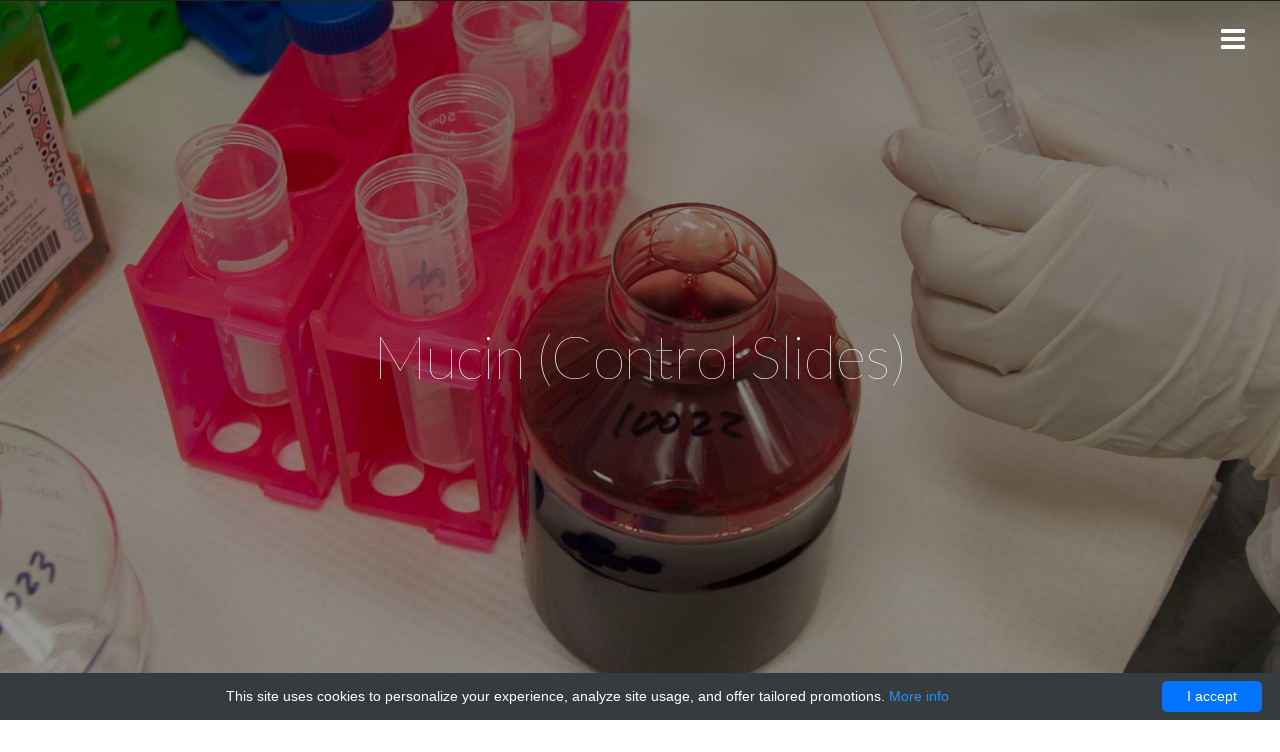

--- FILE ---
content_type: text/html; charset=UTF-8
request_url: http://conzort.com/catalog-list/73418-scytek/74769-mucin-control-slides
body_size: 6826
content:


    <!DOCTYPE html>
    <html lang="en">
    <head>
        <meta charset="utf-8">
        <meta http-equiv="X-UA-Compatible" content="IE=edge">
        <meta name="viewport" content="width=device-width, initial-scale=1">
        <title>Mucin (Control Slides) | Technique alternative | 01013736201 - Conzort</title>
        <meta name="author" content="Conzort">
        <meta name="description" content="Order Mucin Control Slides 01013736201 at Gentaur Mucin Slides)">
        <!-- HTML5 Shim and Respond.js IE8 support of HTML5 elements and media queries -->
        <!-- WARNING: Respond.js doesn't work if you view the page via file:// -->
        <!--[if lt IE 9]>
        <script src="https://oss.maxcdn.com/libs/html5shiv/3.7.0/html5shiv.js"></script>
        <script src="https://oss.maxcdn.com/libs/respond.js/1.4.2/respond.min.js"></script>
        <![endif]-->

        <link rel="shortcut icon" href="data:image/x-icon;," type="image/x-icon">
                    <link rel="canonical" href="https://gentaur.co.uk/1784553250/mucin-control-slides/scytek?p=1013736201"/>
                            <script type="application/ld+json">[{"@context":"http://schema.org/","@type":"WebSite","url":"http://conzort.com/","name":"Conzort","description":"Conzort"},{"@context":"http://schema.org/","@type":"Product","name":"Mucin (Control Slides)","sku":"01013736201","url":"http://conzort.com/catalog-list/73418-scytek/74769-mucin-control-slides","offers":{"@type":"Offer","price":97,"priceCurrency":"EUR","availability":"http://schema.org/InStock"},"manufacturer":{"@type":"Organization","name":"scytek"},"category":"Control","alternateName":"Mucin (reference Slides)","description":"Order Mucin Control Slides 01013736201 at Gentaur Mucin Slides)"},{"@context":"http://schema.org/","@type":"BreadcrumbList","itemListElement":[{"@type":"ListItem","position":1,"item":{"id":"http://conzort.com/","name":"Home"}},{"@type":"ListItem","position":2,"item":{"id":"http://conzort.com/catalog-list/73418-scytek","name":"scytek"}},{"@type":"ListItem","position":3,"item":{"id":"http://conzort.com/catalog-list/73418-scytek/74769-mucin-control-slides","name":"Mucin (Control Slides)"}}]}]</script>
                <style>body{margin:0}footer,nav,section{display:block}a{background:transparent}a:active,a:hover{outline:0}h1{margin:.67em 0;font-size:2em}img{border:0}@media print{*{color:#000!important;text-shadow:none!important;background:transparent!important;box-shadow:none!important}a,a:visited{text-decoration:underline}a[href]:after{content:" (" attr(href) ")"}a[href^="#"]:after{content:""}img{page-break-inside:avoid}img{max-width:100%!important}p{orphans:3;widows:3}}*{-webkit-box-sizing:border-box;-moz-box-sizing:border-box;box-sizing:border-box}*:before,*:after{-webkit-box-sizing:border-box;-moz-box-sizing:border-box;box-sizing:border-box}body{font-family:helvetica neue,Helvetica,Arial,sans-serif;font-size:14px;line-height:1.42857143;color:#333;background-color:#fff}a{color:#428bca;text-decoration:none}a:hover,a:focus{color:#2a6496;text-decoration:underline}a:focus{outline:5px auto -webkit-focus-ring-color;outline-offset:-2px}img{vertical-align:middle}h1{font-family:inherit;font-weight:500;line-height:1.1;color:inherit}h1{margin-top:20px;margin-bottom:10px}h1{font-size:36px}p{margin:0 0 10px}.text-right{text-align:right}.text-center{text-align:center}ul,ol{margin-top:0;margin-bottom:10px}ul ul{margin-bottom:0}.container{padding-right:15px;padding-left:15px;margin-right:auto;margin-left:auto}@media(min-width:768px){.container{width:750px}}@media(min-width:992px){.container{width:970px}}@media(min-width:1200px){.container{width:1170px}}.container-fluid{padding-right:15px;padding-left:15px;margin-right:auto;margin-left:auto}.row{margin-right:-15px;margin-left:-15px}.col-md-1,.col-xs-4,.col-md-4,.col-md-6,.col-sm-8,.col-md-8,.col-xs-12,.col-md-12{position:relative;min-height:1px;padding-right:15px;padding-left:15px}.col-xs-4,.col-xs-12{float:left}.col-xs-12{width:100%}.col-xs-4{width:33.33333333%}.col-xs-offset-4{margin-left:33.33333333%}@media(min-width:768px){.col-sm-8{float:left}.col-sm-8{width:66.66666667%}.col-sm-offset-2{margin-left:16.66666667%}}@media(min-width:992px){.col-md-1,.col-md-4,.col-md-6,.col-md-8,.col-md-12{float:left}.col-md-12{width:100%}.col-md-8{width:66.66666667%}.col-md-6{width:50%}.col-md-4{width:33.33333333%}.col-md-1{width:8.33333333%}.col-md-offset-11{margin-left:91.66666667%}.col-md-offset-3{margin-left:25%}.col-md-offset-2{margin-left:16.66666667%}}.dropdown{position:relative}.dropdown-toggle:focus{outline:0}.dropdown-menu{position:absolute;top:100%;left:0;z-index:1000;display:none;float:left;min-width:160px;padding:5px 0;margin:2px 0 0;font-size:14px;list-style:none;background-color:#fff;background-clip:padding-box;border:1px solid rgba(0,0,0,.15);border-radius:4px;-webkit-box-shadow:0 6px 12px rgba(0,0,0,.175);box-shadow:0 6px 12px rgba(0,0,0,.175)}.dropdown-menu>li>a{display:block;padding:3px 20px;clear:both;font-weight:400;line-height:1.42857143;color:#333;white-space:nowrap}.dropdown-menu>li>a:hover,.dropdown-menu>li>a:focus{color:#262626;text-decoration:none;background-color:#f5f5f5}.container:before,.container:after,.container-fluid:before,.container-fluid:after,.row:before,.row:after{display:table;content:" "}.container:after,.container-fluid:after,.row:after{clear:both}.fa{display:inline-block;font:normal normal normal 14px/1 FontAwesome;font-size:inherit;text-rendering:auto;-webkit-font-smoothing:antialiased;-moz-osx-font-smoothing:grayscale}.fa-2x{font-size:2em}.fa-3x{font-size:3em}.fa-navicon:before{content:"\f0c9"}.fa-angle-left:before{content:"\f104"}.fa-angle-right:before{content:"\f105"}.slides,.flex-control-nav{margin:0;padding:0;list-style:none}.slides:after{content:"\0020";display:block;clear:both;visibility:hidden;line-height:0;height:0}.flex-viewport{max-height:2e3px;-webkit-transition:all 1s ease;-moz-transition:all 1s ease;-o-transition:all 1s ease;transition:all 1s ease}.flex-control-nav{width:100%;position:relative;text-align:center}.flex-control-nav li{margin:0 6px;display:inline-block;zoom:1;*display:inline}.flex-control-paging li a{width:13px;height:13px;display:block;background:#5c696a;background:rgba(92,105,106,.7);cursor:pointer;text-indent:-9999px;-webkit-border-radius:20px;-moz-border-radius:20px;-o-border-radius:20px;border-radius:20px;border:3px solid #fff}.flex-control-paging li a:hover{background:#fff}.flex-control-paging li a.flex-active{background:#fff;cursor:default}footer,nav,section{display:block}body{margin:0;font-family:lato,sans-serif}a:focus{outline:thin dotted}a:active,a:hover{outline:0}h1{font-size:2em;margin:.67em 0}p{margin:1em 0}ol,ul{margin:1em 0}ol,ul{padding:0 0 0 40px}nav ul{list-style:none;list-style-image:none}img{border:0;-ms-interpolation-mode:bicubic}.hero h1{font-size:60px;font-weight:100;color:#fff;letter-spacing:-1px;margin:100px 0 20px}.download-now h1{font-size:55px;font-weight:100;color:#fff;margin:100px 0 20px}.testimonials h1{color:#fff;font-size:43px;font-weight:100;margin:20px 0 80px;font-style:italic}.features h1{color:#9197a8;font-size:15px;margin:0 0 20px;text-transform:uppercase}.design h1{color:#abbcc3;font-size:38px;font-weight:300;margin-top:0}p{font-weight:300}.navigation{background-color:#1f1f1f}nav ul{list-style:none;padding:0}nav ul li a{color:rgba(255,255,255,.6);padding:20px;display:block;border-bottom:1px dotted rgba(255,255,255,.2);transition:all .5s ease;-moz-transition:all .5s ease;-webkit-transition:all .5s ease;-o-transition:all .5s ease;padding-left:0;position:relative}nav ul li a:hover,nav ul li a:focus{color:#fff;text-decoration:none}.indicator{position:absolute;right:0!important}.pull{display:none}.hero{background:url(/images/starnight/hero.jpg) no-repeat center center;-webkit-background-size:cover;-moz-background-size:cover;-o-background-size:cover;background-size:cover;padding:65px 0;height:auto}.hero p{color:#d0e7e9;font-style:italic;font-size:17px}.hero a{color:#fff}.get-started-btn{background-color:#7accc8;padding:20px 80px;border-radius:3px;-webkit-border-radius:3px;-moz-border-radius:3px;font-size:22px;letter-spacing:2px;box-shadow:inset 0 1px 0 rgba(255,255,255,.4);transition:all .5s ease;-moz-transition:all .5s ease;-webkit-transition:all .5s ease;-o-transition:all .5s ease;display:inline-block}.get-started-btn:hover,.get-started-btn:focus{text-decoration:none;background-color:#e8b968}.download-now{background:#e8b968 url(/images/starnight/laboratory_flask.png) no-repeat right 65px;background-size:50%}.download-now p{color:#fff;font-size:16px;margin:40px 30px 40px 0;line-height:30px}.download-btn{border:solid 3px #fff;border-radius:3px;-webkit-border-radius:3px;-moz-border-radius:3px;font-size:17px;letter-spacing:2px;transition:all .5s ease;padding:15px 70px;display:inline-block;color:#fff;margin-bottom:185px}.download-btn:hover,.download-btn:focus{text-decoration:none;border-color:#a58347;color:#a58347}.testimonials{background:#5b6869 url(/images/starnight/tBG01.jpg) no-repeat left center;-webkit-background-size:cover;-moz-background-size:cover;-o-background-size:cover;background-size:cover;padding:130px 0}.features{background:#fff url(/images/starnight/arrowBG.png) no-repeat center -1px;padding:70px 0}.features p{color:#7a8387;font-size:16px;word-spacing:2px;line-height:30px}.features-leftcol{border-right:1px solid rgba(208,217,226,.4);padding-right:60px}.features-rightcol{padding-left:60px}.margin-bottom{margin-bottom:70px}.try-btn{background-color:#f69679;border-radius:3px;-webkit-border-radius:3px;-moz-border-radius:3px;font-size:17px;color:#fff;transition:all .5s ease;-moz-transition:all .5s ease;-webkit-transition:all .5s ease;-o-transition:all .5s ease;display:inline-block;padding:15px 50px;margin:70px 0}.try-btn:hover,.try-btn:focus{background-color:#e37857;color:#fff;text-decoration:none}.design{padding:100px 0;background-color:#f6f6f4;position:relative}.flat-box{background-color:#fff;-webkit-box-shadow:0 3px 0 0 #eaeaea;-moz-box-shadow:0 3px 0 0 #eaeaea;box-shadow:0 3px 0 0 #eaeaea;transition:all .5s ease;-moz-transition:all .5s ease;-webkit-transition:all .5s ease;-o-transition:all .5s ease}.flat-box:hover,.flat-box:focus{transform:translate(0,-15px);-webkit-transform:translate(0,-15px);-o-transform:translate(0,-15px);-moz-transform:translate(0,-15px)}.colourway{height:346px}.colour1{background-color:#f69679}.colour2{background-color:#e8b968}.title{font-size:15px;color:#9197a8;text-transform:uppercase;font-weight:600;letter-spacing:2px;padding:20px 40px 0}.feature-text{padding:0 20px 40px 40px;font-style:italic;color:#7a8387;font-size:16px}.controls a{color:#959595;transition:all .5s ease;-moz-transition:all .5s ease;-webkit-transition:all .5s ease;-o-transition:all .5s ease}.controls a:hover,.controls a:focus{color:#555}.controls .prev{margin-right:5px}footer{background-color:#7accc8;padding:75px 0 220px}footer p{color:#fff;line-height:30px}.badge-btn{width:60px;height:62px;background:url(/images/starnight/footer-logo.png) no-repeat center center;text-indent:-99999px;display:block;margin:65px auto 65px;transition-property:transform;transition-duration:1s}.badge-btn:hover{animation-name:rotate;animation-duration:2s;animation-iteration-count:infinite;animation-timing-function:linear}.footer-credit{font-size:12px;text-transform:uppercase;letter-spacing:5px}footer a{color:#42817e;transition:all .5s ease;-moz-transition:all .5s ease;-webkit-transition:all .5s ease;-o-transition:all .5s ease}footer a:hover,footer a:focus{color:#2f5c5a;text-decoration:none}.animated{-webkit-animation-duration:1s;animation-duration:1s;-webkit-animation-fill-mode:both;animation-fill-mode:both}.bounceInDown{-webkit-animation-name:bounceInDown;animation-name:bounceInDown}.fadeInUpDelay{-webkit-animation-name:fadeInUpDelay;animation-name:fadeInUpDelay;animation-delay:1s;-webkit-animation-delay:1s}.fadeInUpD{-webkit-animation-name:fadeInUpD;animation-name:fadeInUpD;animation-delay:.5s;-webkit-animation-delay:.5s}.fadeInUpDelay,.fadeInUpD{visibility:visible}@media screen and (max-width:480px){.get-started-btn{padding:20px 50px}}@media screen and (max-width:991px){.download-now{background:#e8b968;background-image:none}.features-leftcol{border:0;padding:0 0 0 20px}.features-rightcol{padding:0 0 0 20px}.margin-bottom{margin-bottom:0}.features p{margin-bottom:50px}}.hero{min-height:350px;height:100vh;padding:0;display:flex;align-items:center;overflow-y:auto}.hero .full-overlay{position:absolute;display:block;width:100%;height:100%;background-color:rgba(0,0,0,.4)}.hero .container{display:flex;flex-direction:column;justify-content:center}.hero h1{margin-top:10px}.hero p{font-size:20px;margin-bottom:20px}.hero .get-started-btn{margin-bottom:20px}.menuButton:link,.menuButton:focus,.menuButton:visited{position:absolute;z-index:25;right:35px;margin-top:24px;color:#fff;outline:0}.dropdown-menu{position:static;transition:all .5s ease;-moz-transition:all .5s ease;-webkit-transition:all .5s ease;-o-transition:all .5s ease;background-color:transparent;width:100%;display:block;max-height:0;overflow:hidden;padding:0;margin:0;border:0;box-shadow:none}nav ul li{float:left;width:100%}nav ul li a{padding-left:20px}.indicator{right:20px!important}.dropdown-menu>li>a{color:rgba(255,255,255,.6);padding:20px 20px 20px 40px;display:block;border-bottom:1px dotted rgba(255,255,255,.2);transition:all .5s ease;-moz-transition:all .5s ease;-webkit-transition:all .5s ease;-o-transition:all .5s ease;position:relative;white-space:normal}.dropdown-menu>li>a .indicator{right:40px!important;top:calc(50% - 10px)}.feature-text{margin-bottom:0}ul.slides.bestsellers:not(.no-stretch),ul.slides.bestsellers li:not(.no-stretch),ul.slides.bestsellers li>div:not(.no-stretch){display:flex!important;justify-content:stretch}ul.slides.bestsellers li>div{margin-bottom:10px}ul.slides.bestsellers li>div>.flat-box{width:100%}.avatar img{border:5px solid #fff;border-radius:50%}footer{padding-bottom:125px}.get-started-btn{color:#fff}.colourway{background-position:center;background-repeat:no-repeat;background-size:cover}@media(max-width:1023px){.feature-text{padding-left:20px;padding-bottom:20px}.title{padding-left:20px;padding-right:20px}.design{padding:50px 0}}@media(max-width:767px){ul.slides.bestsellers li:not(.no-stretch){flex-direction:column}ul.slides.bestsellers li:not(.no-stretch)>div{padding:15px}.menuButton:link,.menuButton:focus,.menuButton:visited{right:10px;margin-top:10px}.download-btn{padding:15px 65px;margin-bottom:35px}.try-btn{margin:0}.testimonials{padding:80px 0}.testimonials h1,.download-now h1{margin:20px 0;font-size:32px}.design{padding:30px 0}footer{padding:0}}@keyframes rotate{from{transform:rotate(0)}to{transform:rotate(360deg)}}@-webkit-keyframes bounceInDown{0%{opacity:0;-webkit-transform:translateY(-2e3px);transform:translateY(-2e3px)}60%{opacity:1;-webkit-transform:translateY(30px);transform:translateY(30px)}80%{-webkit-transform:translateY(-10px);transform:translateY(-10px)}100%{-webkit-transform:translateY(0);transform:translateY(0)}}@keyframes bounceInDown{0%{opacity:0;-webkit-transform:translateY(-2e3px);-ms-transform:translateY(-2e3px);transform:translateY(-2e3px)}60%{opacity:1;-webkit-transform:translateY(30px);-ms-transform:translateY(30px);transform:translateY(30px)}80%{-webkit-transform:translateY(-10px);-ms-transform:translateY(-10px);transform:translateY(-10px)}100%{-webkit-transform:translateY(0);-ms-transform:translateY(0);transform:translateY(0)}}@-webkit-keyframes fadeInUpDelay{0%{opacity:0;-webkit-transform:translateY(20px);transform:translateY(20px)}100%{opacity:1;-webkit-transform:translateY(0);transform:translateY(0)}}@keyframes fadeInUpDelay{0%{opacity:0;-webkit-transform:translateY(20px);-ms-transform:translateY(20px);transform:translateY(20px)}100%{opacity:1;-webkit-transform:translateY(0);-ms-transform:translateY(0);transform:translateY(0)}}@-webkit-keyframes fadeInUpD{0%{opacity:0;-webkit-transform:translateY(20px);transform:translateY(20px)}100%{opacity:1;-webkit-transform:translateY(0);transform:translateY(0)}}@keyframes fadeInUpD{0%{opacity:0;-webkit-transform:translateY(20px);-ms-transform:translateY(20px);transform:translateY(20px)}100%{opacity:1;-webkit-transform:translateY(0);-ms-transform:translateY(0);transform:translateY(0)}}</style>
    </head>
    <body>
        <section class="navigation">
    <div class="container-fluid">
        <div class="row">
            <div class="col-md-8 col-md-offset-2 col-sm-8 col-sm-offset-2 col-xs-12">
                <nav class="pull">
                    <ul class="top-nav">
                                                                                                                        <li class="">
                                        <a href="http://conzort.com/">
                                            Home
                                            <span class="indicator"><i class="fa fa-angle-right"></i></span>
                                        </a>
                                    </li>
                                                                                                                                                                                    <li class="">
                                        <a href="http://conzort.com/contact-us">
                                            Contact
                                            <span class="indicator"><i class="fa fa-angle-right"></i></span>
                                        </a>
                                    </li>
                                                                                                                                                <li class="dropdown">
                                    <a class="dropdown-toggle "
                                       href="http://conzort.com/suppliers-list" data-toggle="dropdown" aria-haspopup="true" aria-expanded="false">
                                        Providers list
                                        <span class="indicator"><i class="fa fa-angle-right"></i></span>
                                    </a>
                                    <ul class="dropdown-menu">
                                                                                    <li>
                                                <a class=""
                                                   href="http://conzort.com/catalog-list/73472-seleo-engineering">
                                                    Seleo Engineering
                                                    <span class="indicator"><i class="fa fa-angle-right"></i></span>
                                                </a>
                                            </li>
                                                                                    <li>
                                                <a class=""
                                                   href="http://conzort.com/catalog-list/73473-femtopath">
                                                    Femtopath
                                                    <span class="indicator"><i class="fa fa-angle-right"></i></span>
                                                </a>
                                            </li>
                                                                                    <li>
                                                <a class=""
                                                   href="http://conzort.com/catalog-list/73474-abm-miscellaneous">
                                                    ABM Miscellaneous
                                                    <span class="indicator"><i class="fa fa-angle-right"></i></span>
                                                </a>
                                            </li>
                                                                                    <li>
                                                <a class=""
                                                   href="http://conzort.com/catalog-list/73475-arbor-assays">
                                                    Arbor Assays
                                                    <span class="indicator"><i class="fa fa-angle-right"></i></span>
                                                </a>
                                            </li>
                                                                                    <li>
                                                <a class=""
                                                   href="http://conzort.com/catalog-list/73476-ibl-tecan-benelux">
                                                    IBL Tecan Benelux
                                                    <span class="indicator"><i class="fa fa-angle-right"></i></span>
                                                </a>
                                            </li>
                                                                                    <li>
                                                <a class=""
                                                   href="http://conzort.com/catalog-list/73477-yehua">
                                                    YeHua
                                                    <span class="indicator"><i class="fa fa-angle-right"></i></span>
                                                </a>
                                            </li>
                                                                                    <li>
                                                <a class=""
                                                   href="http://conzort.com/catalog-list/73478-epigentek">
                                                    EpiGentek
                                                    <span class="indicator"><i class="fa fa-angle-right"></i></span>
                                                </a>
                                            </li>
                                                                                    <li>
                                                <a class=""
                                                   href="http://conzort.com/catalog-list/73479-sab">
                                                    SAB
                                                    <span class="indicator"><i class="fa fa-angle-right"></i></span>
                                                </a>
                                            </li>
                                                                                    <li>
                                                <a class=""
                                                   href="http://conzort.com/catalog-list/73480-chi-scientific">
                                                    CHI Scientific
                                                    <span class="indicator"><i class="fa fa-angle-right"></i></span>
                                                </a>
                                            </li>
                                                                                    <li>
                                                <a class=""
                                                   href="http://conzort.com/catalog-list/73481-creative-biolabs">
                                                    Creative Biolabs
                                                    <span class="indicator"><i class="fa fa-angle-right"></i></span>
                                                </a>
                                            </li>
                                                                                    <li>
                                                <a class=""
                                                   href="http://conzort.com/catalog-list/73482-histofine">
                                                    histofine
                                                    <span class="indicator"><i class="fa fa-angle-right"></i></span>
                                                </a>
                                            </li>
                                                                                    <li>
                                                <a class=""
                                                   href="http://conzort.com/catalog-list/73483-gdns">
                                                    GDNS
                                                    <span class="indicator"><i class="fa fa-angle-right"></i></span>
                                                </a>
                                            </li>
                                                                                    <li>
                                                <a class=""
                                                   href="http://conzort.com/catalog-list/73484-bt-laboratory">
                                                    BT-Laboratory
                                                    <span class="indicator"><i class="fa fa-angle-right"></i></span>
                                                </a>
                                            </li>
                                                                                    <li>
                                                <a class=""
                                                   href="http://conzort.com/catalog-list/73485-db-biotech">
                                                    DB Biotech
                                                    <span class="indicator"><i class="fa fa-angle-right"></i></span>
                                                </a>
                                            </li>
                                                                                    <li>
                                                <a class=""
                                                   href="http://conzort.com/catalog-list/73486-bioss-primary-conjugated-antibodies">
                                                    Bioss Primary Conjugated Antibodies
                                                    <span class="indicator"><i class="fa fa-angle-right"></i></span>
                                                </a>
                                            </li>
                                                                                    <li>
                                                <a class=""
                                                   href="http://conzort.com/suppliers-list">
                                                    See all
                                                    <span class="indicator"><i class="fa fa-angle-right"></i></span>
                                                </a>
                                            </li>
                                                                            </ul>
                                </li>
                                                                                                                                                                                        </ul>
                </nav>
            </div>
        </div>
    </div>
</section>

<a href="#" class="menuButton"><i class="fa fa-navicon fa-2x nav_slide_button"></i></a>            <section class="hero" id="hero"
             style="background-image: url(/images/starnight/products/fullHD/9.jpg)">
        <div class="full-overlay grey"></div>
        <div class="container">
            <div class="row">
                <div class="col-md-8 col-md-offset-2 text-center">
                    <h1 class="animated bounceInDown">Mucin (Control Slides)</h1>
                    <p class="animated fadeInUpDelay">
                                            </p>
                </div>
            </div>
        </div>
    </section>

    <section class="breadcrumb" id="breadcrumb">
    <div class="container">
        <div class="row">
            <div class="col-md-12">
                <ol class="breadcrumb">
                    <li>
                        <a href="/" title="Home">
                            <span class="glyphicon glyphicon-asterisk"></span>
                            Home
                        </a>
                    </li>
                                            <li>
                            <a href="http://conzort.com/suppliers-list">
                                <span class="glyphicon glyphicon-th"></span>
                                Providers
                            </a>
                        </li>
                                                    <li>
                                <a href="http://conzort.com/catalog-list/73418-scytek">
                                    <span class="glyphicon glyphicon-download-alt"></span>
                                    scytek
                                </a>
                            </li>
                            <li class="active" aria-current="page">
                                <span class="glyphicon glyphicon-check"></span>
                                Mucin (Control Slides)
                            </li>
                                                            </ol>
            </div>
        </div>
    </div>
</section>                
<section class="design" id="design">
    <div class="container">
        <div class="row basic">
            <h1 class="text-center">General information<br/>&nbsp;</h1>
                            <dl class="dl-horizontal">
                    <dt>Name:</dt>
                    <dd>Mucin (Control Slides)</dd>
                </dl>
                                        <dl class="dl-horizontal">
                    <dt>Size:</dt>
                    <dd>5 Slides</dd>
                </dl>
                                        <dl class="dl-horizontal">
                    <dt>Catalog no:</dt>
                    <dd>TCS0016-5</dd>
                </dl>
                                        <dl class="dl-horizontal">
                    <dt>Price:</dt>
                    <dd>97 EUR</dd>
                </dl>
                                        <div class="col-md-12 text-center">
                    <br/>
                    <a href="https://gentaur.co.uk/1784553250/mucin-control-slides/scytek?p=1013736201" rel="noreferrer noopener" class="get-started-btn">
                        Buy online <i class="glyphicon glyphicon-ok-sign"></i>
                    </a>
                </div>
                    </div>
        <div class="row spacer">&nbsp;</div>
        <div class="row">
            <h1 class="text-center">Additional extra details<br/>&nbsp;</h1>
            <div class="col-md-1 col-md-offset-11 text-right controls">
                <a href="#" class="prev" data-direction="prev">
                    <i class="fa fa-angle-left fa-3x"></i>
                </a>
                <a href="#" class="next" data-direction="next">
                    <i class="fa fa-angle-right fa-3x"></i>
                </a>
            </div>
        </div>
        <div class="row">
            <div id="secondSlider">
                <ul class="slides bestsellers no-stretch">
                                                                        <li class="no-stretch">
                                                <div class="col-md-4">
                            <div class="flat-box">
                                                                    <p class="title">Ordering information</p>
                                    <p class="feature-text">If you wish to order this product, please send us by email or by fax an official purchase order including your full shipping and billing information. Contact us if you need first a quotation. Delivery for USA and Europe next week if an order is received before Friday 2 pm.</p>
                                                            </div>
                        </div>
                                                                                            <div class="col-md-4">
                            <div class="flat-box">
                                                                    <p class="title">Technical datasheet</p>
                                    <p class="feature-text">Please contact us to receive the technical datasheet or also the MSDS file</p>
                                                            </div>
                        </div>
                                                                                            <div class="col-md-4">
                            <div class="flat-box">
                                                                    <p class="title">Contact</p>
                                    <p class="feature-text">Call us at +32 16 58 90 45 for more technical information about this product</p>
                                                            </div>
                        </div>
                                                    </li>
                                                                                                <li class="no-stretch">
                                                <div class="col-md-4">
                            <div class="flat-box">
                                                                    <p class="title">Tissue</p>
                                    <p class="feature-text">control</p>
                                                            </div>
                        </div>
                                                                                            <div class="col-md-4">
                            <div class="flat-box">
                                                                    <p class="title">Description</p>
                                    <p class="feature-text">Isotype or positive controls by peptides, antibodies and deactivated samples.</p>
                                                            </div>
                        </div>
                                                            </ul>
            </div>
        </div>
    </div>
</section>            <footer>
    <div class="container">
        <div class="row">
            <div class="col-xs-4 col-xs-offset-4">
                <a href="/" class="badge-btn">Badge Button</a>
            </div>
            <div class="col-xs-12 text-center">
                <p class="footer-credit">
                    &copy; 2011 - 2026 by Conzort.<br/>
                    Design by <a href="http://www.blazrobar.com" rel="noreferrer noopener">Blaz Robar</a><br/>
                    Developed by <a href="http://www.peterfinlan.com" rel="noopener noreferrer">Peter Finlan</a>
                </p>
            </div>
        </div>
    </div>
</footer>

<link rel="stylesheet"
      href="https://fonts.googleapis.com/css?family=Lato:100,300,400,700,900,100italic,300italic,400italic,700italic,900italic"
      media="none" onload="if(media!=='all')media='all'">
<link rel="stylesheet" href="/css/starnight/bootstrap.min.css?version=v5" media="none"
      onload="if(media!=='all')media='all'">
<link rel="stylesheet" href="/css/font-awesome-4.min.css?version=v5" media="none"
      onload="if(media!=='all')media='all'">
<link rel="stylesheet" href="/css/starnight/flexslider.min.css?version=v5" media="none"
      onload="if(media!=='all')media='all'">
<link rel="stylesheet" href="/css/starnight/styles.min.css?version=v5" media="none"
      onload="if(media!=='all')media='all'">
<link rel="stylesheet" href="/css/starnight/queries.min.css?version=v5" media="none"
      onload="if(media!=='all')media='all'">
<link rel="stylesheet" href="/css/starnight/jquery.fancybox.min.css?version=v5" media="none"
      onload="if(media!=='all')media='all'">
<link rel="stylesheet" href="/css/starnight/additional.min.css?version=v5" media="none"
      onload="if(media!=='all')media='all'">

<script src="/js/jquery-1.11.3.min.js?version=v5" defer></script>
<script src="/js/starnight/jquery.fancybox.pack.js?version=v5" defer></script>
<script src="/js/starnight/bootstrap.min.js?version=v5" defer></script>
<script src="/js/starnight/scripts.js?version=v5" defer></script>
<script src="/js/starnight/jquery.flexslider.min.js?version=v5" defer></script>
<script src="/js/starnight/jquery.smooth-scroll.min.js?version=v5" defer></script>
<script src="/js/starnight/modernizr.js?version=v5" defer></script>
<script src="/js/starnight/waypoints.min.js?version=v5" defer></script>            <script type="text/javascript" id="cookieinfo"
        src="//cookieinfoscript.com/js/cookieinfo.min.js"
        data-bg="#363b3e" data-fg="#FFF" data-link="#2990ea" data-cookie="CookieInfoScript"
        data-text-align="center" data-close-text="I accept" data-divlinkbg="#0073ff" data-divlink="#FFF"
        data-message="This site uses cookies to personalize your experience, analyze site usage, and offer tailored promotions.">
</script></body>
    </html>



--- FILE ---
content_type: text/css
request_url: http://conzort.com/css/starnight/additional.min.css?version=v5
body_size: 1549
content:
body{min-width:320px}.hero{min-height:350px;height:100vh;padding:0;display:flex;align-items:center;overflow-y:auto}.hero .full-overlay{position:absolute;display:block;width:100%;height:100%;background-color:rgba(0,0,0,.4)}.hero .container{display:flex;flex-direction:column;justify-content:center}.hero h1{margin-top:10px}.hero p{font-size:20px;margin-bottom:20px}.hero .get-started-btn{margin-bottom:20px}.menuButton:link,.menuButton:focus,.menuButton:visited{position:absolute;z-index:25;right:35px;margin-top:24px;color:#fff;outline:0}.dropdown-menu{position:static;transition:all .5s ease;-moz-transition:all .5s ease;-webkit-transition:all .5s ease;-o-transition:all .5s ease;background-color:transparent;width:100%;display:block;max-height:0;overflow:hidden;padding:0;margin:0;border:0;box-shadow:none}nav ul li{float:left;width:100%}nav ul li a{padding-left:20px}.indicator{right:20px!important}.open .dropdown-menu{max-height:100vh;padding:5px 0;margin:2px 0 0}.dropdown-menu>li>a{color:rgba(255,255,255,.6);padding:20px 20px 20px 40px;display:block;border-bottom:1px dotted rgba(255,255,255,.2);transition:all .5s ease;-moz-transition:all .5s ease;-webkit-transition:all .5s ease;-o-transition:all .5s ease;position:relative;white-space:normal}.dropdown-menu>li>a .indicator{right:40px!important;top:calc(50% - 10px)}.feature-text{margin-bottom:0}ul.slides.bestsellers:not(.no-stretch),ul.slides.bestsellers li:not(.no-stretch),ul.slides.bestsellers li>div:not(.no-stretch){display:flex!important;justify-content:stretch}ul.slides.bestsellers li>div{margin-bottom:10px}ul.slides.bestsellers li>div>.flat-box{width:100%}.avatar img{border:5px solid #fff;border-radius:50%}footer{padding-bottom:125px}.contact-now{background-color:#e8b968;padding-top:100px;padding-bottom:100px}.contact-now h1{font-size:55px;font-weight:300;color:#fff;margin:0 0 20px}.contact-now p{color:#fff;font-size:18px;margin:40px 30px 40px 0;line-height:30px}.contact-now iframe{width:100%;height:300px}.contact-item{margin-top:10px;padding:25px;-webkit-box-shadow:0 0 20px 0 #f69679;-moz-box-shadow:0 0 20px 0 #f69679;box-shadow:0 0 20px 0 #f69679}.editor-content{color:#fff;font-weight:300}.contact-item p,.editor-content p{margin:0}.editor-content ul,.editor-content ol{font-size:18px;line-height:30px}.mb-20{margin-bottom:20px}.full-width{width:100%}.flex-wrap{flex-wrap:wrap}section.breadcrumb{margin-bottom:0}.breadcrumb{font-size:20px}.breadcrumb a:hover{text-decoration:none}.breadcrumb>li+li{margin-left:0}.breadcrumb>li+li:before{display:inline-block;content:' ';border:12px solid transparent;border-left-color:#ddd;width:0;height:0;margin-left:20px;top:5px;position:relative}.breadcrumb .glyphicon{padding-right:10px}.slides>li.full-width>div:first-child{padding-left:0}.slides>li.full-width>div:last-child{padding-right:0}.pagination{width:100%;display:flex;justify-content:space-between}.pagination-item{float:left;margin-left:5px;margin-right:5px}.pagination>.pagination-item:first-child{margin-left:0}.pagination>.pagination-item:last-child{margin-right:0}.pagination>.pagination-item>.pagination-link{-webkit-box-shadow:0 3px 0 0 #eaeaea;-moz-box-shadow:0 3px 0 0 #eaeaea;box-shadow:0 3px 0 0 #eaeaea;border:0;border-radius:0;font-size:15px;text-transform:uppercase;font-weight:600;letter-spacing:2px;padding:10px 16px;white-space:nowrap}.get-started-btn{color:#fff}.basic{font-size:16px}.basic dt{width:48%}.basic dd{width:48%;margin-left:52%}.spacer{padding-top:60px;padding-bottom:50px}.colourway{background-position:center;background-repeat:no-repeat;background-size:cover;display:block}@media(max-width:1023px){.feature-text{padding-left:20px;padding-bottom:20px}.title{padding-left:20px;padding-right:20px}.design{padding:50px 0}}@media(max-width:992px){.slides>li.full-width.flex-sm-wrap>div:first-child{padding-left:15px}.slides>li.full-width.flex-sm-wrap>div:last-child{padding-right:15px}.flex-sm-wrap{flex-wrap:wrap}.pagination>.pagination-item:first-child{margin-left:15px}.pagination>.pagination-item:last-child{margin-right:15px}.breadcrumb{padding:0}}@media(max-width:767px){ul.slides.bestsellers li:not(.no-stretch){flex-direction:column}ul.slides.bestsellers li:not(.no-stretch)>div{padding:15px}.menuButton:link,.menuButton:focus,.menuButton:visited{right:10px;margin-top:10px}.download-btn{padding:15px 65px;margin-bottom:35px}.try-btn{margin:0}.testimonials{padding:80px 0}.testimonials h1,.download-now h1{margin:20px 0;font-size:32px}.design{padding:30px 0}footer{padding:0}.pagination>.pagination-item{margin:2px}.pagination>.pagination-item>.pagination-link{padding:6px 10px;font-size:13px}.basic .dl-horizontal dt{float:left;overflow:hidden;clear:left;text-align:right;text-overflow:ellipsis;white-space:nowrap}.breadcrumb>li{width:100%}.breadcrumb>li+li:before{border-width:8px;margin-left:9px;top:0}}@media(max-width:374px){.pagination>.pagination-item:first-child{margin-left:0}.pagination>.pagination-item:last-child{margin-right:0}.basic dt{width:30%}.basic dd{margin-left:32%;width:66%}}.dropdown-backdrop{display:none!important}